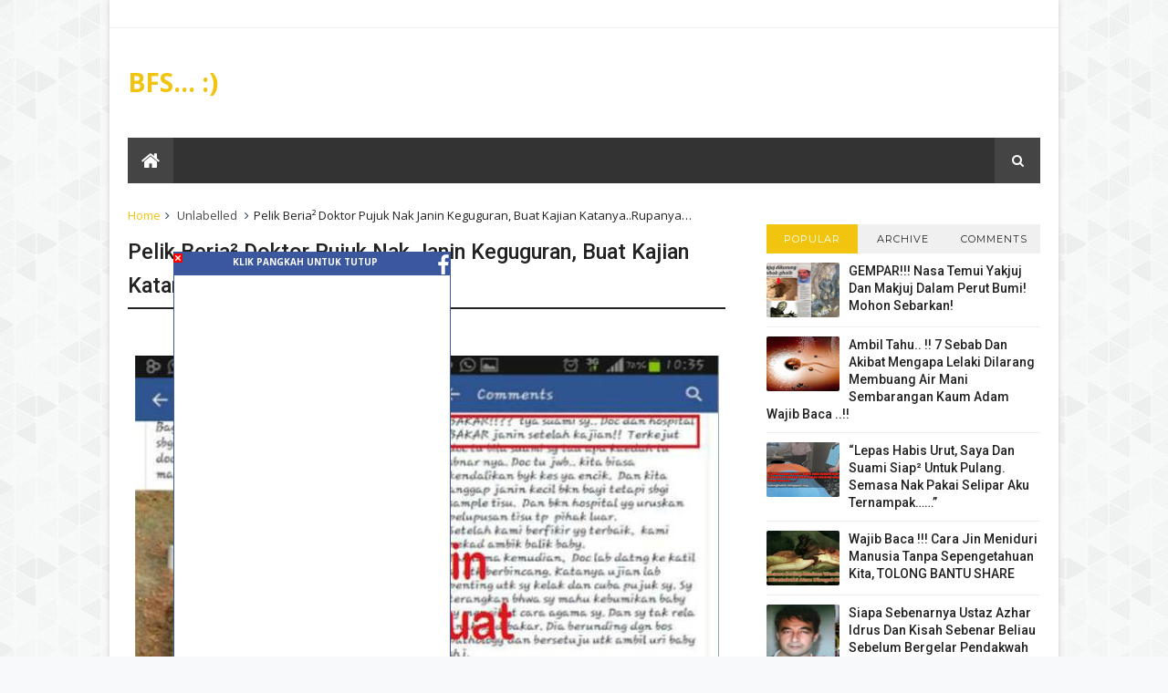

--- FILE ---
content_type: application/javascript
request_url: https://t.dtscout.com/pv/?_a=v&_h=belogfadah.blogspot.com&_ss=6ihphzwifd&_pv=1&_ls=0&_u1=1&_u3=1&_cc=us&_pl=d&_cbid=18dl&_cb=_dtspv.c
body_size: -283
content:
try{_dtspv.c({"b":"chrome@131"},'18dl');}catch(e){}

--- FILE ---
content_type: text/javascript;charset=UTF-8
request_url: https://whos.amung.us/pingjs/?k=fsi7uz6l03us&t=Pelik%20Beria%C2%B2%20Doktor%20Pujuk%20Nak%20Janin%20Keguguran%2C%20Buat%20Kajian%20Katanya..Rupanya%E2%80%A6%20-%20B&c=s&x=https%3A%2F%2Fbelogfadah.blogspot.com%2F2017%2F03%2Fpelik-beria-doktor-pujuk-nak-janin.html&y=&a=0&d=2.598&v=27&r=7122
body_size: -112
content:
WAU_r_s('1','fsi7uz6l03us',0);